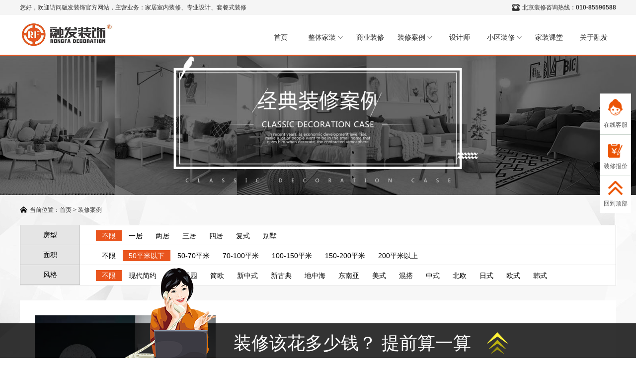

--- FILE ---
content_type: text/html; charset=utf-8
request_url: http://www.rfzs.cc/index.php?m=content&c=index&a=lists&catid=7&f_designer=&f_fengge=&f_huxing=&f_mianji=1&page=1
body_size: 7871
content:
<!DOCTYPE html PUBLIC "-//W3C//DTD XHTML 1.0 Transitional//EN" "http://www.w3.org/TR/xhtml1/DTD/xhtml1-transitional.dtd">
<html xmlns="http://www.w3.org/1999/xhtml">
<head>
<meta http-equiv="Content-Type" content="text/html; charset=utf-8" />
<meta http-equiv="X-UA-Compatible" content="IE=7" />
<title>装修案例-北京融发装饰</title>
<meta name="keywords" content="装修案例">
<meta name="description" content="融发装饰装修案例栏目介绍了部分客户的装修效果案例，以供大家查看，如有装修方面的需要欢迎来电咨询：4008829869">
<link rel="stylesheet" href="/css/common.css" />
<link rel="stylesheet" href="/css/index.css" />
<script src="/js/jquery.min.js"></script> 	
<!--百度商桥-->
<script>
var _hmt = _hmt || [];
(function() {
  var hm = document.createElement("script");
  hm.src = "https://hm.baidu.com/hm.js?8d34abf553ced08ba06cdf761a800b25";
  var s = document.getElementsByTagName("script")[0]; 
  s.parentNode.insertBefore(hm, s);
})();

/*
*
* 判断PC端与WAP端
*/
var mobile_bs = {
	versions: function() {
		var u = navigator.userAgent;
		return {
			trident: u.indexOf('Trident') > -1, //IE内核
			presto: u.indexOf('Presto') > -1, //opera内核
			webKit: u.indexOf('AppleWebKit') > -1, //苹果、谷歌内核
			gecko: u.indexOf('Gecko') > -1 && u.indexOf('KHTML') == -1, //火狐内核
			mobile: !! u.match(/AppleWebKit.*Mobile.*/) || !! u.match(/AppleWebKit/) && u.indexOf('QIHU') && u.indexOf('QIHU') > -1 && u.indexOf('Chrome') < 0, //是否为移动终端
			ios: !!u.match(/\(i[^;]+;( U;)? CPU.+Mac OS X/), //ios终端
			android: u.indexOf('Android') > -1 || u.indexOf('Linux') > -1, //android终端或者uc浏览器
			iPhone: u.indexOf('iPhone') > -1 || u.indexOf('Mac') > -1, //是否为iPhone或者QQHD浏览器
			iPad: u.indexOf('iPad') > -1,  //是否iPad
			webApp: u.indexOf('Safari') == -1 //是否web应该程序，没有头部与底部
		}
	} ()
};
if (mobile_bs.versions.mobile) {
	if (mobile_bs.versions.android || mobile_bs.versions.iPhone || mobile_bs.versions.iPad || mobile_bs.versions.ios) {
		window.location.href = "http://m.rfzs.cc";
	}
};

</script>


</head>
<body>
<!--top start-->
<div class="top">
	<div class="content">
		<p class="welcome">您好，欢迎访问融发装饰官方网站，主营业务：家居室内装修、专业设计、套餐式装修</p>
		<div class="tel">
			<img src="images/icon_tel.png">
			<p>北京装修咨询热线：<b>010-85596588</b></p>
		</div>
	</div>
</div>
<!--top end-->

<!--nav start-->							
<div class="menu_container">
	<a href="javascript:;" class="logo"><img src="images/logo.jpg"  alt="北京融发装饰"></a>	
	<div id="nav-menu">
		<ul class="menu">
			<li class="stmenu"><a href="/" class="nav_bg">首页</a></li>
			<li class="stmenu">
				<a href="javascript:;" class="nav_bg">整体家装<span class="arr_nav"></span></a> 
				<ul class="nav_sub">    
					<li><a href="http://www.rfzs.cc/index.php?m=content&c=index&a=lists&catid=16">新房装修</a></li>
					<li><a href="http://www.rfzs.cc/index.php?m=content&c=index&a=lists&catid=17">老房装修</a></li>
					<li><a href="http://www.rfzs.cc/index.php?m=content&c=index&a=lists&catid=18">688整装</a></li>
				</ul>						
			</li>					
			<li class="stmenu"><a href="http://www.rfzs.cc/index.php?m=content&c=index&a=lists&catid=25" class="nav_bg">商业装修</a></li>
			<li class="stmenu">
					<a href="javascript:;" class="nav_bg">装修案例<span class="arr_nav"></span></a>
					<ul class="nav_sub">    
						<li><a href="http://www.rfzs.cc/index.php?m=content&c=index&a=lists&catid=14">VR实景体验</a></li>
						<li><a href="http://www.rfzs.cc/index.php?m=content&c=index&a=lists&catid=7">装修案例</a></li>
					</ul>	
			
			</li>
			<li class="stmenu"><a href="http://www.rfzs.cc/index.php?m=content&c=index&a=lists&catid=6" class="nav_bg" rel="nofollow">设计师</a></li>
			<li class="stmenu">
				<a href="javascript:;" class="nav_bg">小区装修<span class="arr_nav"></span></a>
				<ul class="nav_sub">    
					<li><a href="http://www.rfzs.cc/index.php?m=content&c=index&a=lists&catid=8">团装小区</a></li>
					<li><a href="http://www.rfzs.cc/index.php?m=content&c=index&a=lists&catid=9" rel="nofollow">在建工地</a></li>
					<li><a href="http://www.rfzs.cc/index.php?m=content&c=index&a=lists&catid=41" rel="nofollow">样板间征集</a></li>
				</ul>	
			</li>
			<li class="stmenu"><a href="http://www.rfzs.cc/html/knowledge/" class="nav_bg">家装课堂</a></li>
			<li class="stmenu"><a href="http://www.rfzs.cc/index.php?m=content&c=index&a=lists&catid=10" class="nav_bg" rel="nofollow">关于融发</a></li>
		</ul>
	</div>

</div>
<script type="text/javascript">
$('#nav-menu .menu > li').hover(function(){
	$(this).find('.nav_sub').animate({ opacity:'show', height:'show' },200);
	$(this).find('.nav_bg').addClass('navhover');
}, function() {
	$('.nav_sub').stop(true,true).hide();
	$('.nav_bg').removeClass('navhover');
});
</script>
<!--nav end--><!--main-->
<link rel="stylesheet" href="/css/projectCase.css" />
<!--main-->
<!--banner start-->
<div class="banner_nind">
	<img src="/images/banner_zxc.jpg">
</div>
<!--banner end--> 

<!--container start-->
<div class="container_con">
	<div class="content">
		<!--当前位置-->
		<div class="local">
			<p>当前位置：<a href="index.html">首页</a>&nbsp;&gt;&nbsp;装修案例</p>
		</div>
		<!--筛选 start-->				
		<div class="select_cs">
			<ul>
				<li>
					<h3>房型</h3>
					<p>
						  
								<em>不限</em>  
						  
								<a href=http://www.rfzs.cc/index.php?m=content&c=index&a=lists&catid=7&f_designer=&f_fengge=&f_huxing=1&f_mianji=1&page=1>一居</a>  
						  
								<a href=http://www.rfzs.cc/index.php?m=content&c=index&a=lists&catid=7&f_designer=&f_fengge=&f_huxing=2&f_mianji=1&page=1>两居</a>  
						  
								<a href=http://www.rfzs.cc/index.php?m=content&c=index&a=lists&catid=7&f_designer=&f_fengge=&f_huxing=3&f_mianji=1&page=1>三居</a>  
						  
								<a href=http://www.rfzs.cc/index.php?m=content&c=index&a=lists&catid=7&f_designer=&f_fengge=&f_huxing=4&f_mianji=1&page=1>四居</a>  
						  
								<a href=http://www.rfzs.cc/index.php?m=content&c=index&a=lists&catid=7&f_designer=&f_fengge=&f_huxing=22&f_mianji=1&page=1>复式</a>  
						  
								<a href=http://www.rfzs.cc/index.php?m=content&c=index&a=lists&catid=7&f_designer=&f_fengge=&f_huxing=99&f_mianji=1&page=1>别墅</a>  
						       								
					</p>
				</li>
				<li>
					<h3>面积</h3>
					<p>
						  
								<a href=http://www.rfzs.cc/index.php?m=content&c=index&a=lists&catid=7&f_designer=&f_fengge=&f_huxing=&f_mianji=&page=1>不限</a>  
						  
								<em>50平米以下</em>  
						  
								<a href=http://www.rfzs.cc/index.php?m=content&c=index&a=lists&catid=7&f_designer=&f_fengge=&f_huxing=&f_mianji=2&page=1>50-70平米</a>  
						  
								<a href=http://www.rfzs.cc/index.php?m=content&c=index&a=lists&catid=7&f_designer=&f_fengge=&f_huxing=&f_mianji=3&page=1>70-100平米</a>  
						  
								<a href=http://www.rfzs.cc/index.php?m=content&c=index&a=lists&catid=7&f_designer=&f_fengge=&f_huxing=&f_mianji=4&page=1>100-150平米</a>  
						  
								<a href=http://www.rfzs.cc/index.php?m=content&c=index&a=lists&catid=7&f_designer=&f_fengge=&f_huxing=&f_mianji=5&page=1>150-200平米</a>  
						  
								<a href=http://www.rfzs.cc/index.php?m=content&c=index&a=lists&catid=7&f_designer=&f_fengge=&f_huxing=&f_mianji=6&page=1>200平米以上</a>  
						      								
					</p>
				</li>
				<li>
					<h3>风格</h3>
					<p>
						  
								<em>不限</em>  
						  
								<a href=http://www.rfzs.cc/index.php?m=content&c=index&a=lists&catid=7&f_designer=&f_fengge=1&f_huxing=&f_mianji=1&page=1>现代简约</a>  
						  
								<a href=http://www.rfzs.cc/index.php?m=content&c=index&a=lists&catid=7&f_designer=&f_fengge=2&f_huxing=&f_mianji=1&page=1>乡村田园</a>  
						  
								<a href=http://www.rfzs.cc/index.php?m=content&c=index&a=lists&catid=7&f_designer=&f_fengge=3&f_huxing=&f_mianji=1&page=1>简欧</a>  
						  
								<a href=http://www.rfzs.cc/index.php?m=content&c=index&a=lists&catid=7&f_designer=&f_fengge=4&f_huxing=&f_mianji=1&page=1>新中式</a>  
						  
								<a href=http://www.rfzs.cc/index.php?m=content&c=index&a=lists&catid=7&f_designer=&f_fengge=5&f_huxing=&f_mianji=1&page=1>新古典</a>  
						  
								<a href=http://www.rfzs.cc/index.php?m=content&c=index&a=lists&catid=7&f_designer=&f_fengge=6&f_huxing=&f_mianji=1&page=1>地中海</a>  
						  
								<a href=http://www.rfzs.cc/index.php?m=content&c=index&a=lists&catid=7&f_designer=&f_fengge=7&f_huxing=&f_mianji=1&page=1>东南亚</a>  
						  
								<a href=http://www.rfzs.cc/index.php?m=content&c=index&a=lists&catid=7&f_designer=&f_fengge=8&f_huxing=&f_mianji=1&page=1>美式</a>  
						  
								<a href=http://www.rfzs.cc/index.php?m=content&c=index&a=lists&catid=7&f_designer=&f_fengge=9&f_huxing=&f_mianji=1&page=1>混搭</a>  
						  
								<a href=http://www.rfzs.cc/index.php?m=content&c=index&a=lists&catid=7&f_designer=&f_fengge=10&f_huxing=&f_mianji=1&page=1>中式</a>  
						  
								<a href=http://www.rfzs.cc/index.php?m=content&c=index&a=lists&catid=7&f_designer=&f_fengge=11&f_huxing=&f_mianji=1&page=1>北欧</a>  
						  
								<a href=http://www.rfzs.cc/index.php?m=content&c=index&a=lists&catid=7&f_designer=&f_fengge=12&f_huxing=&f_mianji=1&page=1>日式</a>  
						  
								<a href=http://www.rfzs.cc/index.php?m=content&c=index&a=lists&catid=7&f_designer=&f_fengge=13&f_huxing=&f_mianji=1&page=1>欧式</a>  
						  
								<a href=http://www.rfzs.cc/index.php?m=content&c=index&a=lists&catid=7&f_designer=&f_fengge=14&f_huxing=&f_mianji=1&page=1>韩式</a>  
						 
					</p>
				</li>
			</ul>
		</div>
		<!--筛选 end-->	
		  
		  
			 			
		<div class="projectCase_list">
			<ul class="pC_list">
               
             	               	 									<li>
					<a href="http://www.rfzs.cc/index.php?m=content&c=index&a=show&catid=7&id=100" class="img_pCLi" target="_blank"><img src="http://www.rfzs.cc/uploadfile/2021/1031/thumb_364_228_20211031035859678.jpg"></a>
					<div class="des_pCLi">
						<div class="txt_bot_pCLi">
							<h3>24平老破小，变身超人气单身公寓</h3>
							<p> |  | 24平米</p>
						</div>
						
							<a href="/index.php?m=content&c=index&a=show&catid=6&id=24" class="img_bot_pCLi">
								<img src="http://www.rfzs.cc/uploadfile/2026/0116/20260116023021157.jpg">
							</a>
					</div>
					<div class="hide_pCli">
						<h3 class="name_des">赵丽丽<span>（公寓派设计师）</span></h3>
						<ul class="about_des">
							<li>
								<span class="icon_ades icon_ades1"></span>
								<p>从业时间：13年</p>
							</li>
							<li>
								<span class="icon_ades icon_ades2"></span>
								<p>设计作品：0件</p>
							</li>
							<li>
								<span class="icon_ades icon_ades3"></span>
								<p>毕业院校：湖北工业大学</p>
							</li>
							<li>
								<span class="icon_ades icon_ades4"></span>
								<p>擅长风格：现代简约,新中式,欧式,,</p>
							</li>
						</ul>
						<div class="det_res">
							<a href="http://www.rfzs.cc/index.php?m=content&c=index&a=show&catid=7&id=100" class="btn_det" target="_blank">查看详情</a>
							<a href="http://cn.mikecrm.com/5EiO2gt" class="btn_res" target="_blank">预约TA</a>
						</div>
					</div>
				</li>
				  							   
             	               	 												   
             	               	 												   
             	               	 												   
			</ul>
			<script type="text/javascript">
				$(function(){								
					var imgH=$('.img_pCLi').height();								
					//$('.hide_pCli').css('height',imgH);	
					
					$('.hide_pCli').css('height',228);
					$('.hide_pCli').css('display','none');

					$('.img_bot_pCLi').mouseover(function(){
						$(this).parents().siblings('.hide_pCli').css('display','block');	
					});

					$('.hide_pCli').parents('li').mouseleave(function(){
						$('.hide_pCli').css('display','none')
					})
					});
			</script>
		</div>
		<!--pages start-->
		<div class="pages">
			1		</div>
		<!--pages end-->
         
	</div>
</div>
<!--container end-->

		<!--关注 start-->
		<div class="wrap_ww">
			<div class="content">
				<div class="left_ww blo_ww">
					<h2 class="tit_ww">装修攻略</h2>
					<script language="javascript" src="http://www.rfzs.cc/index.php?m=poster&c=index&a=show_poster&id=27"></script>
					<dl>
																		<dd>
								<a href="http://www.rfzs.cc/html/knowledge/xinwen/184.html" title="融发装饰百户开工来袭，科华新城百户业主开工大吉！">&gt;&gt;&nbsp;融发装饰百户开工来袭，科华新城百户业主开工大吉！</a>
							</dd>
					    							<dd>
								<a href="http://www.rfzs.cc/html/knowledge/xinwen/110.html" title="北京家装公司做装修的流程是怎样的">&gt;&gt;&nbsp;北京家装公司做装修的流程是怎样的</a>
							</dd>
					    							<dd>
								<a href="http://www.rfzs.cc/html/knowledge/xinwen/108.html" title="老房装修怎样改造门窗">&gt;&gt;&nbsp;老房装修怎样改造门窗</a>
							</dd>
					    							<dd>
								<a href="http://www.rfzs.cc/html/knowledge/shixiang/18.html" title="新房装修常见的4个原则和3个误区">&gt;&gt;&nbsp;新房装修常见的4个原则和3个误区</a>
							</dd>
					    						
					</dl>
				</div>
				<div class="mid_ww blo_ww">
					<h2 class="tit_ww">企业动态</h2>
					<img src="images/rflogo.jpg">
					<a href="/index.php?m=formguide&c=index&a=show&formid=16&siteid=1&pc_hash=t8TGAm" class="btn_book" rel="nofollow">立即预约</a>
					<ul class="links_ww">
						<li><a href="http://www.rfzs.cc/html/knowledge/" rel="nofollow">家装课堂</a></li>
						<li><a href="http://www.rfzs.cc/index.php?m=content&c=index&a=lists&catid=6" rel="nofollow">设计师团队</a></li>
						<li><a href="http://www.rfzs.cc/index.php?m=content&c=index&a=lists&catid=18" rel="nofollow">整装套餐</a></li>
						<li><a href="http://www.rfzs.cc/index.php?m=content&c=index&a=lists&catid=10" rel="nofollow">联系我们</a></li>
					</ul>
				</div>
				<div class="right_ww blo_ww">
					<h2 class="tit_ww">关注我们</h2>
					<div class="ewm_ww">
						<div class="rw_wx">
							<img src="images/pic_wx.jpg">
							<p>官方微信</p>
						</div>
						<div class="rw_wb">
							<img src="images/pic_wb.jpg">
							<p>官方微站</p>
						</div>
					</div>
					<img class="pic_tel" src="images/pic_tel.jpg">
					<p class="txt_tel">北京装修免费咨询热线</p>
				</div>
			</div>
		</div>

		<div class="footer_box w1201">
        <p class="copyright">融发家装饰工程管理（北京）有限公司版权所有 <br> <a href="http://www.beian.miit.gov.cn/" >京ICP备13007003号-2</a></p>
    </div>



		<!--关注 end-->

		<!--左侧栏 start-->
		<div class="sideBar">			
			<a href="javascript:;" class="btn_freeDes" id="btn_side_L"></a>				
		</div>
		<!--左侧栏 end-->
		
		<!--底部跟屏-->
		<!--<div class="bottom_follow_layer">
		    <div class="w1200 clearfix follow_cont">
		        <div class="cont_title"></div>
		        <div class="hand"></div>
		        <form method="post" action="?m=formguide&c=index&a=show&formid=16&siteid=1" name="myform" id="myform">
					<div class="apply_box">
						<input type="hidden" name="issue" class="issue" value="底部跟屏报名">
						<input type="text"  class="user" placeholder="您的姓名"  name="info[ff_name]" id="ff_name" >
						<input type="text"  class="tel" placeholder="您的电话" name="info[ff_tel]" id="ff_tel">
						<input type="text"  class="area" placeholder="建筑面积" name="info[ff_mianji]" id="ff_mianji" >
						<input type="submit" value="立即报价" class="btn" name="dosubmit" id="dosubmit">
					</div>
	            </form>
		        <div class="cont_right"></div>
		        <div class="cont_close"></div>
		
		    </div>
		    <div class="cont_show"></div>
		</div>
		
		<script>
	    (function () {
	        $.event.add(window, "scroll", function() {
	
	            var p = $(window).scrollTop();
	
	            if(p>600){
	                $(".bottom_follow_layer").fadeIn(800)
	            }
	            if(p<600){
	                $(".bottom_follow_layer").fadeOut(800)
	            }
	        });
	
	        $(".bottom_follow_layer .cont_close").click(function(){
	            $(".bottom_follow_layer .follow_cont").fadeOut(500);
	            $(".bottom_follow_layer").animate(
	                {width:0},
	                1000,
	                function(){
	                    $(".cont_show").show();
	                    $(".cont_show").animate(
	                        {right:-294},
	                        500
	                    )
	                }
	            );
	        });
	
	        $(".bottom_follow_layer .cont_show").click(function(){
	            $(this).animate(
	                {right:0},
	                300,
	                function(){
	                    $(".cont_show").hide();
	                    $(".bottom_follow_layer").animate(
	                        {width:'100%'},
	                        1000
	                    );
	                    setTimeout(function(){$(".bottom_follow_layer .follow_cont").fadeIn(500);},500);
	                }
	            );
	        });
	
//	        $('.bottom_follow_layer .apply_box .btn').click(function () {
//	            var oForm = $('.bottom_follow_layer .apply_box');
//	            var oData = mergeData([getUserinfo(oForm),getConfigData(),getURL()]);
//	            function success() {
//	                var msg = '获取报价成功，报价信息随后将发送至您的号码，';
//	                hintShow(msg);
//	                oForm.find('user').val('');
//	                oForm.find('tel').val('');
//	                oForm.find('area').val('');
//	            }
//	            apply(oData,success);
//	
//	        });
	    })();	    
		</script>-->
		
		<!--底部跟屏 end-->

		<!--友情链接 end-->

		<!--右侧悬浮栏  start-->
		<div class="sideR_wrap">
			<div class="side_right">
				<dl>
					<dt class="ddtt">
						<a href="http://p.qiao.baidu.com/cps/chatIndex?reqParam=%7B%22from%22%3A1%2C%22sessionid%22%3A%22-100%22%2C%22siteId%22%3A%2210882277%22%2C%22tid%22%3A%22-1%22%2C%22userId%22%3A%225069630%22%2C%22ttype%22%3A1%2C%22pageId%22%3A0%7D" id="ClickMe" rel="nofollow">
							<span class="icon_sidebar icsb_01"></span>
							<p>在线客服</p>
						</a>
					</dt>
					<dd>
						<a href="javascript:tanchu();" rel="nofollow">
							<span class="icon_sidebar icsb_02"></span>
							<p>装修报价</p>
						</a>
					</dd>
					<dt class="ddtt2">
						<a href="javascript:;" id="to_top" rel="nofollow">
							<span class="icon_sidebar icsb_05"></span>
							<p>回到顶部</p>						
						</a>
					</dt>
				</dl>
			</div>
		</div>	
		<script type="text/javascript">
			$(document).ready(function() {
				$("#sidebtn_tel").mouseenter(function(){
					$(this).parents(".sideR_wrap").find('.side_tel').animate({marginLeft: "0"}, 200)
				});
				$("#sidebtn_tel").mouseleave(function(){
					$(this).parents(".sideR_wrap").find('.side_tel').animate({marginLeft: "137"}, 200)
				})
			});
		</script>
		<div id="goodcover"></div>	
		<div id="code">					
					<div class="close1">
						<a href="javascript:;" id="closebt" rel="nofollow">
							<img src="images/btn_close2.png">
						</a>
					</div>
					<div class="con_sidebar">
					    <form method="post" action="index.php?m=formguide&c=index&a=show&formid=16&siteid=1" name="myform_float" id="myform_float">
							<div class="con_sb_lt">
								<h1 class="icon_cal">装修计算器</h1>
								<p class="num_bj">已有<span>5452</span>位业主获得报价</p>
									<p class="input_area">
										<input type="text" placeholder="请输入建筑面积" name="info[ff_mianji]" id="ff_mianji"/>
										<span>㎡</span>
									</p>
									<div class="select_nh">
										<select name="info[ff_huxing_shi]" id="ff_huxing_shi" class="sel_nh_01">
											<option value="1" >1室</option>
											<option value="2" selected>2室</option>
											<option value="3" >3室</option>
											<option value="4" >4室</option>
											<option value="22" >复式</option>
											<option value="99" >别墅</option>
										</select>
										<select name='info[ff_huxing_ting]' id='ff_huxing_ting'  class="sel_nh_02">
											<option value="1" >1厅</option>
											<option value="2" selected>2厅</option>
											<option value="3" >3厅</option>
										</select>
									</div>
									<div class="select_nh">
										<select  name='info[ff_huxing_chu]' id='ff_huxing_chu'  class="sel_nh_03">
											<option value="1" selected>1厨房</option>
											<option value="2" >2厨房</option>		    					
										</select>
										<select name='info[ff_huxing_wei]' id='ff_huxing_wei'  class="sel_nh_04">
											<option value="1" selected>1卫</option>
											<option value="2" >2卫</option>
										</select>
										<select  name='info[ff_huxing_yt]' id='ff_huxing_yt'  class="sel_nh_05">
											<option value="1" selected>1阳台</option>
											<option value="2" >2阳台</option>
											<option value="3" >3阳台</option>
										</select>
									</div>
									<input type="text" placeholder="请输入您的电话" class="input_tel"  name="info[ff_tel]" id="ff_tel"/>

							</div>
							<div class="con_sb_mid">
								<input type="submit" value="" class="float_btn"  name="dosubmit" id="dosubmit" >
								<!--<a href="javascript:;" onclick="$('.myform_float').submit()" class="float_btn"></a>-->
							</div>
						</form>
						<div class="con_sb_rt">
							<div class="money">
								<p>我家的装修预算为</p>
								<h3>
								   <div class="num_box clearFix">
									<span class="fl" style="background-image: url(&quot;/images/num/1.png&quot;);"></span>
									<span class="fl" style="background-image: url(&quot;/images/num/7.png&quot;);"></span>
									<span class="fl" style="background-image: url(&quot;/images/num/4.png&quot;);"></span>
									<span class="fl" style="background-image: url(&quot;/images/num/8.png&quot;);"></span>
									<span class="fl" style="background-image: url(&quot;/images/num/3.png&quot;);"></span>
									<span class="fl" style="background-image: url(&quot;/images/num/8.png&quot;);"></span>
								</div>
								</h3>
							</div>
							<h4 class="calculator_peo">装修人工费：<span>54562</span>元</h4>
							<h4 class="calculator_mat">装修材料费：<span>26534</span>元</h4>
							<a href="javascript:;">
								<img src="images/online_ask.png">
							</a>
							   <script type="text/javascript">
									var randInterval = 0;
									var continueT = 0;    
										/*获取随机数*/
										function rand(m,n){
											return Math.round(Math.random()*(m-n)+n);
										}
										//首次弹出
										setTimeout(function(){
											startShow();//开启数字随机展示
											$('.calculator_a').click(function(){
												$('.calculator_per').hide();
												continueShow();//开启定时器
											});
										});
										//关闭首次弹出后开启弹出框1次
										function continueShow(){
											if(continueT>=1){
												return false;
											}
											clearInterval(randInterval);//先清除在开启
											randInterval = setTimeout(function(){
												startShow();//打开后展示数字
											},30000);
											continueT++;
										};
										 //随机展示数字/分期价格
										function startShow(){
											clearInterval(randInterval);//先清除在开启
											randInterval = setInterval(function(){
												$(".num_box span").eq(0).css("backgroundImage","url(/images/num/"+rand(2,1)+".png)");
												$(".num_box span").eq(1).css("backgroundImage","url(/images/num/"+rand(9,1)+".png)");
												$(".num_box span").eq(2).css("backgroundImage","url(/images/num/"+rand(9,1)+".png)");
												$(".num_box span").eq(3).css("backgroundImage","url(/images/num/"+rand(9,1)+".png)");
												$(".num_box span").eq(4).css("backgroundImage","url(/images/num/"+rand(9,1)+".png)");
												$(".num_box span").eq(5).css("backgroundImage","url(/images/num/"+rand(9,1)+".png)");
												$(".calculator_peo span").html(rand(99999,10000));
												$(".calculator_mat span").html(rand(99999,10000));
											},100);
										}
								  </script>
						</div>
					</div>
				</div>
		<script  type="text/javascript">
					$(function() {
						//alert($(window).height());
						//$('#ClickMe').click(function() {
						$(document).ready(function() {
							//$('#code').center();
							//$('#goodcover').show();
							//$('#code').fadeIn();
						});
						
						$('#closebt').click(function() {
							$('#code').hide();
							$('#goodcover').hide();
						});
						$('#goodcover').click(function() {
							$('#code').hide();
							$('#goodcover').hide();
						});

						jQuery.fn.center = function(loaded) {
							var obj = this;
							body_width = parseInt($(window).width());
							body_height = parseInt($(window).height());
							block_width = parseInt(obj.width());
							block_height = parseInt(obj.height());

							left_position = parseInt((body_width / 2) - (block_width / 2) + $(window).scrollLeft());
							if (body_width < block_width) {
								left_position = 0 + $(window).scrollLeft();
							};

							top_position = parseInt((body_height / 2) - (block_height / 2) + $(window).scrollTop());

							//if (body_height > block_height) {
					//            top_position = 0+(block_height / 2);
					//        };

							if (body_height < block_height) {
								top_position = 0 + $(window).scrollTop();
							};

							if (!loaded) {

								obj.css({
									'position': 'absolute'
								});
								obj.css({
									'top': ($(window).height() - $('#code').height()) * 0.5+ $(window).scrollTop(),
									'left': left_position
								});
								$(window).bind('resize', function() {
									obj.center(!loaded);
								});
								$(window).bind('scroll', function() {
									obj.center(!loaded);
								});

							} else {
								obj.stop();
								obj.css({
									'position': 'absolute'
								});
								obj.animate({
									'top': top_position
								}, 200, 'linear');
							}
						}

					})
					function tanchu() {
						$('#code').center();
						$('#goodcover').show();
						$('#code').fadeIn();
					};
					</script>


		<script type="text/javascript">
			$(function(){
			  $("#to_top").click(function() {
				  $("html,body").animate({scrollTop:0}, 500);
			  }); 
			})
		</script>
		<!--右侧悬浮栏  end-->
		
		
		<!--底部浮动-->
		 <div class="dropdown_box" style="bottom: -310px;"> 
		   <div class="dropdown" style="display: none;"></div> 
		   <div class="dropdown_click"> 
			<div class="dropdown_click_text"> 
			 <dt>
			  <img src="/images/index_katong_gongren.png" />
			 </dt> 
			 <a>装修该花多少钱？ 提前算一算</a> 
			 <dd> 
			  <img class="ud_01" src="/images/bottom_slide_ud_01.png" style="display: block;" /> 
			  <img class="ud_02" src="/images/bottom_slide_ud_02.png" style="display: none;" /> 
			 </dd> 
			</div> 
			<div class="clear"></div> 
		   </div> 
		   <div class="dropdown_show"> 
			<div class="jisuan_box"> 
			 <form method="post" name="seallpop-form" id="seallpop-form" action="index.php?m=formguide&c=index&a=show&formid=16&siteid=1"> 
			  <ul> 
			   <h7>
				装修计算器 
			   </h7> 
			   <li class="mianji"> <span>房屋面积：</span> <input type="text" name="info[ff_mianji]" id="idspace" placeholder="请输入您的房屋面积" onkeyup="(this.v=function(){this.value=this.value.replace(/[^0-9-]+/,'');}).call(this)" onblur="this.v();" /> 
				<div class="clear"></div> </li> 
			   <li class="huxing"> <span>房屋户型：</span> <p> <select name="info[ff_huxing_shi]"> <option value="1">1室</option> <option value="2">2室</option> <option value="3">3室</option> <option value="4">4室</option> <option value="5">5室</option> </select> <select class="ting" name='info[ff_huxing_ting]'> <option value="1">1厅</option> <option value="2">2厅</option> <option value="3">3厅</option> <option value="4">4厅</option> <option value="5">5厅</option> </select> <select name='info[ff_huxing_chu]'> <option value="1">1厨</option> <option value="2">2厨</option> <option value="3">3厨</option> <option value="4">4厨</option> <option value="5">5厨</option> </select> </p> 
				<div class="clear"></div> </li> 
			   <li class="huxing_02"> <p> <select name="info[ff_huxing_wei]"> <option value="1">1卫生间</option> <option value="2">2卫生间</option> <option value="3">3卫生间</option> <option value="4">4卫生间</option> <option value="5">5卫生间</option> </select> <select name="info[ff_huxing_yt]"> <option value="1">1阳台</option> <option value="2">2阳台</option> <option value="3">3阳台</option> <option value="4">4阳台</option> <option value="5">5阳台</option> </select> </p> 
				<div class="clear"></div> </li> 
			   <li class="haoma"> <span>手机号码:</span> <input type="text" name="info[ff_tel]" id="mobile" placeholder="报价结果将发送到您的手机上" maxlength="11" onkeyup="(this.v=function(){this.value=this.value.replace(/[^0-9-]+/,'');}).call(this)" onblur="this.v();" /> 
				<div class="clear"></div> </li> 
			  </ul> 
			  
			   <input type="submit" value="立即报价" name="dosubmit" id="dosubmit" class="jisuan_but signups"> 
			 </form> 
			 <dl> 
			  <dt>
			   您的装修预算 
			   <font class="counts"> ? </font> 元
			  </dt> 
			  <dd> 
			   <span>材料费：<font class="cais"> ？ </font> 元</span> 
			   <span>人工费：<font class="works"> ？ </font> 元</span> 
			   <span>设计费：<font class="casespay"> ？ </font> 元</span> 
			   <!--<span>质检费：<font class="Quality"> ？ </font> 元</span>--> 
			  </dd> 
			  <br /> 
			  <span>装修咨询：010-85596588</span> 
			 </dl> 
			 <div class="clear"></div> 
			</div> 
		   </div> 
		</div> 
		<script type="text/javascript">
			 $(".ud_02").hide()
			$(".dropdown").hide()
			$(".dropdown_click").click(
					function(){ 
					$(".dropdown_box").animate({bottom:0})
					$(".dropdown").show()
					$(".ud_01").hide()
					$(".ud_02").show()
					}
				)
			$(".dropdown").click(
					function(){
					$(".dropdown_box").animate({bottom:-300})
					$(".dropdown").hide()
					$(".ud_02").hide()
					$(".ud_01").show()
					}
				)
		</script>
		<!--底部浮动-->
	</body>	
</html>

--- FILE ---
content_type: text/css
request_url: http://www.rfzs.cc/css/common.css
body_size: 3692
content:
/*css reset*/
body, ol, ul, h1, h2, h3, h4, h5, h6, p, th, td, dl, dd, form, input, textarea, select {
	margin: 0;
	padding: 0;
}
body {
	font: 12px "微软雅黑", "Microsoft YaHei", HELVETICA;
	background: #fff;
	-webkit-text-size-adjust: 100%;
}
a {
	text-decoration: none;
	outline: none;
blr:expression(this.onFocus=this.blur());
}
li {
	list-style: none;
}
img {
	border: none 0;
}
h1, h2, h3, h4, h5, h6 {
	font-weight: normal;
}
table {
	border-collapse: collapse;
	border-spacing: 0;
}
p {
	word-wrap: break-word;
}
.clear {
	clear: both;
}
.fl {
	float: left;
}
.fr {
	float: right;
}
.clearfix:before, .clearfix:after {
	content: "";
	display: table;
}
.clearfix:after {
	clear: both;
	overflow: hidden;
}
.clearfix {
*zoom:1;
}
.hide {
	display: none;
}
.cfff {
	color: #fff;
}
.content {
	width: 1200px;
	margin: 0 auto;
	overflow: hidden;
}
/*top*/
.top {
	width: 100%;
	height: 30px;
	line-height: 30px;
	background: #f5f5f5;
	color: #303030;
}
.welcome {
	float: left;
}
.tel {
	float: right;
}
.tel img {
	display: inline-block;
	float: left;
	padding-right: 5px;
	margin-top: 8px;
}
.tel p {
	float: left;
}
/*nav*/
.menu_container {
	width: 1200px;
	height: 80px;
	margin: 0 auto;
	position: relative;
	z-index: 999;
}
.menu_container .logo {
	display: block;
	float: left;
	width: 132px;
	height: 35px;
	padding-top: 10px;
}
.menu_container .logo img{
	width: auto;
	height: 60px;

}
#nav-menu {
	width: 720px;
	height: 80px;
	float: right;
}
#nav-menu .menu li {
	width: 90px;
	float: left;
	display: inline;
	position: relative;
}
#nav-menu .menu li a {
	display: block;
	height: 80px;
	width: 90px;
	line-height: 90px;
	color: #303030;
	text-align: center;
	font-size: 14px;
}
#nav-menu .menu li a .arr_nav {
	display: inline-block;
	width: 10px;
	height: 8px;
	background: url(../images/arr_nav.png) no-repeat;
	margin-left: 4px;
}
#nav-menu .menu li a.selected, #nav-menu .menu li a.navhover, #nav-menu .menu li a.nav_bg:hover {
	color: #fff;
}
#nav-menu .menu li a.navhover, #nav-menu .menu li a.nav_bg:hover {
	background: #e9551e;
}
#nav-menu .menu ul.nav_sub {
	display: none;
	position: absolute;
	top: 80px;
	left: 0px;
	width: 90px;
	background: #e9551e;
	border-top: solid 1px #fff;
}
#nav-menu .menu ul.nav_sub li {
	width: 90px;
	border-bottom: solid 1px #fff;
}
#nav-menu .menu ul.nav_sub li:last-child {
	border-bottom: none;
}
#nav-menu .menu ul.nav_sub li a {
	display: block;
	width: 100%;
	height: 40px;
	line-height: 40px;
	overflow: hidden;
	text-align: center;
	color: #fff;
}
#nav-menu .menu ul.nav_sub li a:hover {
	color: #333;
}
/*左侧栏*/
.btn_freeDes {
	display: inline-block;
	background: url(../images/btn_side.png) no-repeat;
	width: 185px;
	height: 105px;
	position: fixed;
	left: -185px;
	bottom: 20px;
	z-index: 999999;
}
.links_flk {
	width: 100%;
	height: 40px;
	line-height: 40px;
	background: #f5f5f5;
	text-indent: 20px;
	margin: 15px 0 20px;
}
.flinks {
	margin-bottom: 20px;
}
.flinks a {
	color: #7b7b7b;
	margin-left: 20px;
}
/*右侧悬浮栏*/
.sideR_wrap {
	position: fixed;
	width: 200px;
	height: 350px;
	right: 10px;
	top: 50%;
	margin-top: -100px;
	z-index: 1000;
	overflow: hidden;
}
.side_right {
	width: 63px;
	height: 350px;
	float: right;
}
/*.side_right{ width: 63px; height: 350px; position: fixed; right: 10px; top: 50%; margin-top: -100px; z-index: 1000;}*/
.side_right {
	width: 63px;
	height: 235px;
	background-color: #ededed;
	position: fixed;
	right: 10px;
	top: 40%;
	margin-top: -100px;
	z-index: 1000;
}
.side_right dl p {
	width: 100%;
	text-align: center;
	color: #575757;
	margin-top: 5px;
}
.side_right .ddtt {
	background: #fff;
	    border-bottom: solid 1px #ccd6cf;
/*	border-top-left-radius: 20px;
	border-top-right-radius: 20px;*/
}
.side_right dd {
	background: #fff;
	border-bottom: solid 1px #ccd6cf;
}
.side_right dt a, .side_right dd a {
	display: block;
	padding: 10px 0;
}
.side_right .icon_sidebar {
	display: block;
	width: 29px;
	height: 40px;
	background: url(../images/icons_sidebar.png) no-repeat;
	margin: 0 auto;
}
.side_right .icsb_01 {
	background-position: 0 0;
}
.side_right .icsb_02 {
	background-position: 0 -43px;
}
.side_right .icsb_03 {
	background-position: 0 -74px;
}
.side_right .icsb_04 {
	background-position: 0 -112px;
}
.side_right .icsb_05 {
	background-position: 0 -98px;
	height: 32px;
}
.side_right .ddtt2 {
	background: #fff;
/*	border-bottom-left-radius: 20px;
	border-bottom-right-radius: 20px;*/
}
.side_tel {
	width: 137px;
	height: 72px;/*font-size: 18px; color: #fff; text-align: center; line-height: 72px; background: #e9551e;*/
	margin-top: 141px;
	margin-left: 137px;
	background: url(../images/side_tel.jpg) no-repeat;
	text-indent: -9999px;
}
/*弹框*/
#goodcover {
	display: none;
	position: fixed;
	top: 0%;
	left: 0%;
	width: 100%;
	height: 133%;
	background: #000;
	z-index: 1001;
	-moz-opacity: 0.6;
	opacity: 0.60;
	filter: alpha(opacity=60);
}
#code {
	width: 760px;
	height: 340px;
	background: #fafafa;
	position: absolute;
	display: none;
	left: 45%;
	z-index: 1002;
	border: solid 5px #303030;
	border-radius: 3px;
}
.close1 {
	width: 750px;
	height: 22px;
	padding: 4px 5px;
}
#closebt {
	float: right;
}
#closebt img {
	width: 22px;
}
.con_sidebar {
	width: 660px;
	float: left;
	margin-left: 30px;
}
.con_sb_lt {
	width: 285px;
	float: left;
}
.icon_cal {
	width: 160px;
	padding-left: 25px;
	background: url(../images/icon_cal.jpg) no-repeat;
	margin: 0 auto;
	font-size: 30px;
	height: 30px;
	line-height: 30px;
}
.num_bj {
	width: 100%;
	text-align: center;
	margin: 20px 0 40px;
}
.num_bj span {
	color: #e9551e;
	padding: 0 2px;
}
.input_area {
	width: 285px;
	height: 35px;
	margin-bottom: 10px;
	position: relative;
}
.input_area input {
	width: 260px;
	height: 33px;
	border: solid 1px #7b7b7b;
	text-indent: 5px;
	position: absolute;
	padding-right: 23px;
	background: #fff;
}
.input_area span {
	display: inline-block;
	width: 23px;
	float: right;
	text-align: left;
	position: absolute;
	right: 0px;
	top: 10px;
}
.select_nh {
	width: 285px;
	overflow: hidden;
	margin-bottom: 10px;
}
.select_nh select {
	height: 33px;
	border: solid 1px #7b7b7b;
	background: #fff;
	float: left;
	border-radius: 2px;
}
.select_nh .sel_nh_01 {
	width: 140px;
}
.select_nh .sel_nh_02 {
	width: 140px;
	margin-left: 5px;
}
.select_nh .sel_nh_03, .select_nh .sel_nh_04, .select_nh .sel_nh_05 {
	width: 90px;
}
.select_nh .sel_nh_04 {
	margin: 0 8px 0 7px;
}
.input_tel {
	width: 285px;
	height: 33px;
	border: solid 1px #7b7b7b;
	text-indent: 5px;
	background: #fff;
}
.con_sb_mid {
	width: 87px;
	float: left;
	margin-left: 35px;
}
.con_sb_mid .btn_caln {
	display: block;
	width: 87px;
	height: 87px;
	margin-top: 110px;
	background: url(../images/btn_cal.png) no-repeat;
	border: none;
}

.float_btn{
	display: block;
    width: 99px;
    height: 102px;
    background: url(../images/calculator_btn.png) no-repeat center center;
    background-size: 100% 100%;
    position: absolute;
    top: 116px;
	border: none;
	cursor: pointer;
    animation: calculator_scale 0.8s ease-out infinite;
    -webkit-animation: calculator_scale 0.8s ease-out infinite;
}

/*.btn_box {
    width: 82px;
    height: 82px;
    position: absolute;
    left: 50%;
    top: 156px;
    margin-left: -51px;
    border: 10px solid #fbab31;
    border-radius: 50%;
    cursor: pointer;
}

.btn_box .turn {
    width: 100%;
    height: 100%;
    position: absolute;
    left: -10px;
    top: -10px;
    border-radius: 50%;
    border: 10px solid rgba(0,0,0,0);
    border-top: 10px solid #ff660a;
    transform: rotateZ(45deg);
    animation: turn 2s ease-out infinite;
}

.btn_box .btn {
    width: 100%;
    height: 100%;
    text-align: center;
    line-height: 23px;
    color: #e85d00;
    font-size: 20px;
    font-weight: bold;
    letter-spacing: 3px;
    padding-top: 18px;
    box-sizing: border-box;
    border-radius: 50%;
    background: url(../images/btn_bg.png) no-repeat center;
}*/

@font-face {
	font-family: digifacewide;
	src: url('../font/digifacewide.ttf');
}
.con_sb_rt {
	float: right;
}
.money {
	margin: 20px 0 60px 0;
	overflow: hidden;
	margin-left: 20px;
}
.money p {
	font-size: 14px;
	float: left;
	line-height: 30px;
}
.money h3 {
	height: 30px;
	line-height: 30px;
	float: left;
	background: #e9eae5;
	border: solid 1px #888;
	margin-left: 10px;
	padding: 0 5px;
	color: #2c2c2c;
	font-size: 16px;
	font-weight: bold;
	font-family: "digifacewide";
	padding-top: 5px;
}
.money h3 span {
	color: #888;
	font-size: 12px;
		display: block;
	width: 14px;
	height: 24px;
	background-image:  url(../images/calculator/8.png);
	background-repeat: no-repeat;
	background-size: 100% 100%;
	margin-right: 3px;
}
.con_sb_rt h4 {
	font-size: 14px;
	margin-bottom: 30px;
	margin-left: 30px;
}
.con_sb_rt h4 span {
	color: #e9551e;
	padding: 0 5px;
}
/*底部跟屏样式 star*/
.bottom_follow_layer {
	display: none;
	width: 100%;
	height: 120px;
	background: rgba(0,0,0,.8);
	position: fixed;
	left: 0;
	bottom: 0;
	z-index: 1001;
}
.w1200 {
	width: 1200px;
	margin: 0 auto;
}

.w1201 {
	width: 1200px;
	margin-top: 10px;
	margin-bottom: 40px;
}
 .footer_box {
    padding: 10px 0 50px;
}
.footer_box .copyright, .footer .footer_box .ICP {

    font-size: 14px;
    color: 

    #535353;
    text-align: center;
    line-height: 20px;

}

.bottom_follow_layer .follow_cont {
	height: 100%;
	position: relative;
	overflow: visible;
}
.bottom_follow_layer .follow_cont .cont_title {
	width: 298px;
	height: 95px;
	position: absolute;
	top: 14px;
	left: 18px;
	background: url("../images/bottom_follow_1.png") no-repeat center;
}
.bottom_follow_layer .follow_cont .hand {
	width: 61px;
	height: 45px;
	position: absolute;
	top: 40px;
	left: 349px;
	background: url("../images/bottom_follow_2.png") no-repeat center;
	animation: hand 950ms linear infinite;
}
@keyframes hand {
 0% {
 left: 349px;
}
 50% {
 left: 385px;
}
 100% {
 left: 349px;
}
}
.bottom_follow_layer .follow_cont .apply_box {
	width: 458px;
	height: 95px;
	position: absolute;
	top: 12px;
	left: 470px;
}
.bottom_follow_layer .follow_cont .apply_box input {
	width: 223px;
	height: 42px;
	outline: none;
	box-sizing: border-box;
	padding-left: 42px;
	-webkit-border-radius: 10px;
	-moz-border-radius: 10px;
	border-radius: 10px;
	font-size: 16px;
	border: none;
	position: absolute;
}
.bottom_follow_layer .follow_cont .apply_box .user {
	left: 0;
	top: 0;
	background: url("../images/bottom_follow_uesr.png") no-repeat 12px #fff;
}
.bottom_follow_layer .follow_cont .apply_box .area {
	left: 0;
	bottom: 0;
	background: url("../images/bottom_follow_area.png") no-repeat 10px, url("../images/bottom_follow_m.png") no-repeat 195px #fff;
}
.bottom_follow_layer .follow_cont .apply_box .tel {
	right: 0;
	top: 0;
	background: url("../images/bottom_follow_tel.png") no-repeat 12px #fff;
}
.bottom_follow_layer .follow_cont .apply_box .btn {
	width: 223px;
	height: 42px;
	-webkit-border-radius: 10px;
	-moz-border-radius: 10px;
	border-radius: 10px;
	position: absolute;
	font-size: 20px;
	background: #fff100;
	text-align: center;
	line-height: 42px;
	right: 0;
	bottom: 0;
	cursor: pointer;
}
.bottom_follow_layer .follow_cont .apply_box .btn span {
	font-size: 16px;
	color: #000000;
	font-weight: bold;
	letter-spacing: 5px;
}
.bottom_follow_layer .follow_cont .cont_right {
	width: 236px;
	height: 75px;
	position: absolute;
	top: 22px;
	right: 17px;
	background: url("../images/bottom_follow_3.png") no-repeat center;
}
.bottom_follow_layer .follow_cont .cont_close {
	width: 39px;
	height: 55px;
	cursor: pointer;
	position: absolute;
	top: 0px;
	right: 200px;
	background: url("../images/bottom_follow_close.png") no-repeat center;
}
.bottom_follow_layer .cont_show {
	display: none;
	width: 294px;
	height: 158px;
	cursor: pointer;
	background: url("../images/bottom_follow_show.png") no-repeat center;
	position: absolute;
	right: 0;
	bottom: 0;
}

.footer .footer_box {padding: 110px 0 110px;}

/*底部跟屏样式 end*/


.banner_nind {
	width: 100%;
}
.banner_nind img {
	width: 100%;
	vertical-align: bottom;
	border-top: solid 2px #e9551e;
}

@keyframes calculator_scale{
	0%{
		transform: scale(1.2);
	}
	50%{
		transform: scale(1);
	}
	100%{
		transform: scale(1.2);
	}
}
@-webkit-keyframes calculator_scale{
	0%{
		-webkit-transform: scale(2);
	}
	50%{
		-webkit-transform: scale(1);
	}
	100%{
		-webkit-transform: scale(1.2);
	}
}
/*底部跟屏*/
/*装修该花多少钱*/
.dropdown_box{height: 380px;width: 100%;position: fixed;bottom: 0;z-index: 1000;bottom: 0px;}
.dropdown{position:absolute;height:80px;width:100%;top:0;z-index:10}
.dropdown_click{width:100%;background:rgba(0,0,0,0.8);text-align:center;position:relative}
.dropdown_click:hover{cursor:pointer}
.dropdown:hover{cursor:pointer}
.dropdown_click_text dt{float:left;    margin-top: -120px;
    /*margin-left: -100px;*/}
.dropdown_click_text a{font-size:36px;color:#fff;float:left;line-height:80px;margin-left:30px}
.dropdown_click_text dd{width:45px;height:48px;float:left;margin-top:15px;margin-left:30px}
.dropdown_click_text{width:800px;margin:auto}

.dropdown_show{height:300px;width:100%;background:rgba(0,0,0,0.8);}
.jisuan_box{ margin:0 auto; width:1200px; background:#fff;}
.jisuan_box ul{margin-top:40px;margin-left:40px;float:left}
.jisuan_box ul h7{font-size:22px;margin-bottom:20px}
.jisuan_box ul h7 font{font-size:14px;color:#f00}
.jisuan_box ul li{width:340px;margin-top:10px}
.jisuan_box ul li span{font-size: 16px;}
.jisuan_box ul li input{width:240px;height:36px;float:right;padding-left:10px;border:#aaa 1px solid}
.mianji span{float:left;line-height:36px}
.huxing span{float:left;line-height:36px}
.huxing p{float:right;width:252px}/*width:240px2017.07.25zmw*/
.huxing p select{width:78px;height:36px;border:#aaa 1px solid}
.ting{margin:0 4px}

.huxing_02 p{float:right}
.huxing_02 select{width:121px;margin-left:5px;height:34px;border:#aaa 1px solid}/*width:115px2017.07.25zmw*/
.haoma span{float:left;line-height:36px}

.jisuan_but{width:130px;height:300px;background:url(../images/active_btn_01.png);float:left;text-align:center;margin-left:50px;opacity:0.9; font-size: 16px; border: none; color:#fff;}
.jisuan_but:hover{opacity:1}
.jisuan_but:hover{cursor:pointer}
.jisuan_but a{margin-top:130px;display:inline-block;color:#fff}
.jisuan_box dl{float:left;width:342px;text-align:center;margin-left:45px;margin-top:30px}
.jisuan_box dl span{font-size:16px;}
.jisuan_box dl dt{font-size:24px;}
.jisuan_box dl dt font{color:#d00;font-size:30px;font-weight:bold}
.jisuan_box dl dd{width:340px;border:#ddd 1px solid;padding:20px 0;margin-top:20px}
.jisuan_box dl dd span{display:block;margin:10px 0;font-size: 16px;}
.jisuan_box dl dd font{color:#f00}

--- FILE ---
content_type: text/css
request_url: http://www.rfzs.cc/css/index.css
body_size: 3863
content:
/*banner*/
.slide_container { position:relative; width:100%; margin:0px auto;  z-index:1; overflow:hidden;}
.swiper-slide{ text-align: center;}
.swiper-slide img{margin: 0 auto;}
.lunbo{ background: no-repeat center center; overflow: hidden;  width:100%; }
/*.rslides { position:relative; list-style:none; overflow:hidden; width:100%; padding:0; margin:0; z-index:1;}
.rslides li { position:absolute; width:100%; left:0; top:0; background:#000;}
.rslides li>img { display: block; position:relative; z-index:1; height: auto; width:100%; border: 0; vertical-align:bottom;}
.rslides .caption { display: block; position: absolute; z-index:2; font-size: 14px; text-shadow: none; color: #fff; background: #000; background: rgba(0,0,0, .8); left:0; right:0; bottom: 0; padding: 10px 20px; margin: 0; max-width: none; }
.rslides_nav { position: absolute; -webkit-tap-highlight-color: rgba(0,0,0,0); top:0; opacity: 1.0; z-index: 3; text-indent: -9999px; overflow: hidden; text-decoration: none; height:100%; width:100%; display:none;}
.rslides_nav:active { opacity: 1.0;}
.rslides_tabs{ width:100%; position:absolute; bottom:20px; left:0px; text-align:center; z-index:100; *+margin-left:47%;}
.rslides_tabs li{ width:40px; height:6px; margin:0px 5px; background:#e9551e; display:inline-block; cursor:pointer; z-index:100; *+display:inline; position:relative; *+float:left;}
.rslides_tabs li a{ float:left; width:40px; height:6px; font-size:0px;}
.rslides_tabs li.rslides_here a{ background:#fff;}*/

/*立即领取*/
.wrap_get{ width:100%; position:absolute; height:100px; z-index:99; bottom: 10%; left:0;}
.con_get{ position:relative; width:45%; margin:0 auto; overflow:hidden; padding:10px 20px; border-radius: 10px; background:#313131;background:rgba(49,49,49,0.8);filter:alpha(opacity=80);/*-moz-opacity:0.80;opacity:0.80;*/}
.tit_get{ color: #fff; font-size: 14px; padding-bottom: 10px;}
.tit_get span{ font-size: 24px;}
.txt_gBox{ height:46px; line-height:46px; background:#fff; border:none; text-indent:10px; border-radius:4px; float:left; margin-right: 1%;}
.txt_gBox1{ width: 25%;}
.txt_gBox2{width: 50%;}
.btn_get{ width:20%; height:36px; line-height: 36px; border: none; background:#e9551e; float:right; color: #fff; font-size: 14px; cursor:pointer; border-radius: 4px;}

/*品牌优势*/
.wrap_advan{ width: 100%;  background: url(../images/bg_advan.jpg) no-repeat; /*background-size: cover;*/}
.con_tit{ width: 40%; margin: 40px auto;}
.con_tit_b{ width: 45%;}
.con_tit_bb{ width: 50%;}
.m_tit{ width: 100%; height: 40px; margin: 0 auto; overflow: hidden;}
.m_tit .line_tit{ display: inline-block; width: 25%; height: 1px; background: #8e8a8a;  float: left; margin-top: 20px;}
.m_tit .txt_tit{ width: 50%; float: left; font-size: 32px; line-height: 40px; text-align: center;}
.list_advan{ width: 100%; overflow: hidden; margin-bottom: 25px;}
.list_advan li{ width: 15%; float: left; margin-right: 2%; text-align: center;}
.list_advan li:last-child{ margin-right: 0;}
.list_advan li img{ display: inline-block; margin: 0 auto;} 
.list_advan li h3{ font-size: 20px; color: #303030; padding: 20px 0; font-weight: bold;}
.list_advan li p{ width: 75%; margin: 0 auto; text-align: center; color: #7b7b7b;}
.pic_advan{  margin: 50px auto 0;}

/*10秒 预算*/
.wrap_bud{ background: #f5f5f5;}
.subtit{ width: 100%; text-align: center; color: #7b7b7b;}
.table_bud{ width: 100%; margin: 0 auto; overflow: hidden;}
.lt_tbud{ width: 30%; float: left;}
.lt_tbud ul{ width: 100%; overflow: hidden;}
.lt_tbud li{ width: 30%; float: left; margin-right: 5%; margin-bottom: 5%; background: #fff; text-align: center; color: #303030; cursor: pointer; padding: 10px 0;}
.lt_tbud li.li_bud_03,.lt_tbud li.li_bud_06{ margin-right: 0;}
.lt_tbud li .icon_bud{ display: inline-block; width: 36px; height: 36px; margin: 0 auto; }
.lt_tbud li p{ width: 100%; text-align: center;}
.lt_tbud li:hover{ background: #e9551e; color: #fff;}
.lt_tbud li.li_bud_01 .icon_bud{ background: url(../images/bud_01.png) no-repeat;}
.lt_tbud li.li_bud_01:hover .icon_bud{background: url(../images/bud__h_01.png) no-repeat;}
.lt_tbud li.li_bud_02 .icon_bud{ background: url(../images/bud_02.png) no-repeat;}
.lt_tbud li.li_bud_02:hover .icon_bud{background: url(../images/bud__h_02.png) no-repeat;}
.lt_tbud li.li_bud_03 .icon_bud{ background: url(../images/bud_03.png) no-repeat;}
.lt_tbud li.li_bud_03:hover .icon_bud{background: url(../images/bud__h_03.png) no-repeat;}
.lt_tbud li.li_bud_04 .icon_bud{ background: url(../images/bud_04.png) no-repeat;}
.lt_tbud li.li_bud_04:hover .icon_bud{background: url(../images/bud__h_04.png) no-repeat;}
.lt_tbud li.li_bud_05 .icon_bud{ background: url(../images/bud_05.png) no-repeat;}
.lt_tbud li.li_bud_05:hover .icon_bud{background: url(../images/bud__h_05.png) no-repeat;}
.lt_tbud li.li_bud_06 .icon_bud{ background: url(../images/bud_06.png) no-repeat;}
.lt_tbud li.li_bud_06:hover .icon_bud{background: url(../images/bud__h_06.png) no-repeat;}
.md_tbud{ width: 44%; padding: 10px 3%; background: #fff; float: left; margin: 0 1%;}
.md_tbud li{ width: 100%; margin-bottom: 10px; overflow: hidden;}
.md_tbud li:last-child{ margin-bottom: 0;}
.md_tbud .t_mtbud{ width: 15%; height: 30px; line-height: 30px; float: left;}
.md_tbud form{ width: 100%; float: left;}
.md_tbud select{ width: 25%; height: 28px; line-height: 28px; float: left; margin-right: 5%;}
.md_tbud select:last-child{ margin-right: 0;}
.md_tbud input[type=text]{ float: left; text-indent: 5px; height: 28px; line-height: 28px; box-sizing: border-box;}
.md_tbud input.inpu_s{ width: 25%; margin-right: 5%;}
.md_tbud input.inpu_l{ width: 55%;}
.md_tbud input[type=submit]{ width: 50%; float: left; background: #303030; height: 30px; line-height: 30px; border: none; color: #fff; text-align: center; margin-right: 5%; cursor: pointer;}
.md_tbud .ask_p{ display: inline-block; background: #e9551e; width: 30%; height: 30px; line-height: 30px; text-align: center; color: #fff;}
.rt_tbud{ width: 18%; float: left;}
.rt_tbud img{ display: inline-block; width: 100%;}
.list_vr{ width: 100%; overflow: hidden;}
.list_vr li{ width: 390px; height: 500px; float: left; margin-right: 15px; position:relative; overflow:hidden;}
.list_vr li:last-child{ margin-right: 0;}
.fS_livr{ width: 390px; height: 500px; position: relative;}
.fS_livr img{ position: absolute; left: 0; top: 0;}
.fS_livr .bot_imgvr{ width: 100%; height: 60px; padding: 20px 0; position: absolute; left: 0; bottom: 0; background: rgba(49,49,49,0.8);filter:alpha(opacity=80); color: #fff;}
.fS_livr .bot_imgvr h3{ width: 100%; text-align: center; font-size: 28px;}
.fS_livr .bot_imgvr span{ display: block; width: 60px; height: 2px; background: #fff; margin: 20px auto 0;}
.bS_livr{ width: 390px; height: 500px; background: url(../images/bg_li_VR.png) no-repeat; position:absolute; left:0; bottom:-500px; color: #fff; text-align: center;}
.bS_livr h3{ width: 100%; font-size: 28px; color: #fff; margin: 40% 0 10%;}
.bS_livr p{ margin-top: 10px; color: #fff;font-size: 18px;}
.bS_livr a{display:block; width: 100%; height: 100%;}
.btn_moreVR{ display: block; width: 120px; height: 30px; text-align: center; line-height: 30px; background: #e9551e; color: #fff; margin: 20px auto; border-radius: 2px;}

/*装修流程*/
.wrap_process{ width: 100%; margin-bottom: 20px;}
.cf7{ background: #f5f5f5;}
.pd20{ padding: 20px 0 10px;}
.lt_pro{ float: left; text-align: center; margin-left: 20px;}
.lt_pro h3{ font-size: 28px; margin:10px 0;}
.lt_pro p{ color: #7b7b7b; }
.rt_pro{ float: right; margin-right: 40px;}
.rt_pro li{ float: left; margin-left: 40px;}
.rt_pro li .icon_pro{ border: solid 1px #e1e1e1; padding: 15px; background: #fff;}
.rt_pro li p{ text-align: center; margin: 10px auto;}

/*设计师*/
.wrap_dner{ width: 100%; height: 548px; background: url(../images/bg_designer.jpg) no-repeat center; background-size: cover; overflow: hidden;}

.scroll-outer{}
#scroll{width:1200px;margin:0 auto;}
#scroll .owl-wrapper-outer{margin:0 auto;}
#scroll .item{position:relative;width:216px;height:350px;margin:0 auto;overflow:hidden;}

/*#scroll .item .f_des{ width: 216px; height: 320px; position: relative;}
#scroll .item .f_des img{ display: block; width: 216px; height: 320px; position: absolute; left: 0; top: 0;}
#scroll .item .f_des .info{ width: 196px; padding: 10px; background: rgba(40,40,40,0.8);filter:alpha(opacity=80); color: #fff; text-align: center; position: absolute; left: 0; bottom: 0;}
#scroll .item .f_des .info h3{ font-size: 18px;}
#scroll .item .f_des .info h3 span{ font-size: 12px; opacity: 0.8;}
#scroll .item .f_des .info p{ width: 100%; height: 24px; line-height: 24px; overflow: hidden; white-space: nowrap; text-overflow: ellipsis;}*/
#scroll .item .b_des{ width: 176px; height: 320px; padding: 20px; background: #f5f5f5; position: absolute; left: 0; top: 0; }
#scroll .item .b_des .pho_des{ width: 160px; height: 160px; border-radius: 50%; margin: 0 auto; overflow: hidden;}
#scroll .item .b_des .pho_des img{ display: inline-block; width: 100%;}
#scroll .item .b_des .name_des{ font-size: 18px; margin: 20px auto 30px; text-align: center;}
#scroll .item .b_des .name_des span{ font-size: 12px; opacity: 0.8;}
#scroll .item .b_des .about_des{ width: 100%;}
#scroll .item .b_des .about_des li{ width: 100%; overflow: hidden; margin-bottom: 5px;}
#scroll .item .b_des .about_des .icon_ades{ display: inline-block; width: 12px; height: 12px; background: url(../images/icons_designer.png) no-repeat; float: left; margin-top: 6px; margin-right: 4px;}
#scroll .item .b_des .about_des p{ width: 160px; float: left; height: 24px; line-height: 24px; overflow: hidden; white-space: nowrap; text-overflow: ellipsis;}
#scroll .item .b_des .about_des .icon_ades1{ background-position: 0 0;}
#scroll .item .b_des .about_des .icon_ades2{ background-position: 0 -13px;}
#scroll .item .b_des .about_des .icon_ades3{ background-position: 0 -26px;}
#scroll .item .b_des .about_des .icon_ades4{ background-position: 0 -40px;}
#scroll .item .b_des .det_res{ width: 100%; overflow: hidden;}
#scroll .item .b_des .det_res .btn_det{ display: inline-block; width: 76px; height: 26px; text-align: center; line-height: 26px; border: solid 1px #555; color: #303030; float: left;}
#scroll .item .b_des .det_res .btn_res{ display: inline-block; width: 76px; height: 28px; text-align: center; line-height: 28px; background: #e9551e; color: #fff; float: right;}

.owl-theme .owl-controls .owl-buttons div{ position:absolute; top:120px;width:35px; height:65px; overflow:hidden; _display:none;}
.owl-theme .owl-controls .owl-buttons .owl-prev{ width: 35px; height: 65px; background: url(../images/arr_des_l.png) no-repeat; left: -80px;}
.owl-theme .owl-controls .owl-buttons .owl-next{ width: 35px; height: 65px; background: url(../images/arr_des_r.png) no-repeat; right: -80px;}
/*.owl-theme .owl-controls .owl-buttons .owl-prev{left:-40px;}
.owl-theme .owl-controls .owl-buttons .owl-next{right:-40px;}
.owl-theme .owl-controls .owl-buttons .owl-prev:before{content:"<";}
.owl-theme .owl-controls .owl-buttons .owl-next:before{content:">";}*/

/*人气案例*/
.styles_case{ text-align: center; color: #c8c8c8; margin-bottom: 20px;}
.styles_case a{ color: #303030; padding: 0 10px;}
.styles_case .more_sc{ color: #e9551e;}
.con_cases{ height: 500px;}
.left_cc{ width: 395px; height: 460px; float: left;}
.e_case{ display: block; width: 100%; position: relative; overflow: hidden;}
.e_case img{ display: block;}
.txt_ecase{ width: 100%; height: 40px; text-align: center; line-height: 40px; position: absolute; left: 0; bottom: -40px; background:rgba(49,49,49,0.8);filter:alpha(opacity=80); color: #fff;}
.mid_cc{ width: 500px; float: left; margin: 0 10px;}
.bot_midcc{ width: 100%; overflow: hidden; margin-top: 10px;}
.bot_midcc .bot_md_l{ float: left;}
.bot_midcc .bot_md_r{ float: left; margin-left: 8px;}
.rt_cc{ width: 285px; float: left;}

/*视频*/
.wrap_video{ width: 100%; height: 587px; background: url(../images/bg_video.jpg) no-repeat;}
.videos{ width: 100%; overflow: hidden;}
.left_vc{ width: 465px; height: 358px; float: left;}
.e_video{ display: block; width: 100%; position: relative; overflow: hidden;}
.e_video img{ display: block;/* width: 100%; height: 100%; position: absolute; left: 0; top: 0;*/}
.e_video .btn_play{ display: inline-block; background: url(../images/icon_play.png) no-repeat; width: 63px; height: 63px; position: absolute; left: 50%; margin-left: -32px; top: 40%;}
.e_video .btn_play_s{ display: inline-block; background: url(../images/icon_play.png) no-repeat; width: 40px; height: 40px; position: absolute; left: 50%; margin-left: -20px; top: 40%; background-size: cover;}

.e_video .txt_vc{ width: 100%; height: 30px; text-align: center; line-height: 30px; position: absolute; left: 0; bottom: 0px; background:rgba(49,49,49,0.8);filter:alpha(opacity=80); color: #fff;}
.right_vc{ float: left;}
.right_vc ul{ width: 100%; overflow: hidden;}
.right_vc li{ float: left; margin-left: 10px; margin-bottom: 10px;}
.right_vc .rvc_ul2 li{ margin-bottom: 0;}
.btn_moreVd{ display: block; width: 120px; height: 30px; text-align: center; line-height: 30px; background: #e9551e; color: #fff; margin: 20px auto; border-radius: 2px;}

/*热装小区*/
.con_hT{ width: 100%; overflow: hidden;}
.left_hT{ float: left;}
.mid_hT{ float: left;}
.mid_hT ul{ width: 470px; overflow: hidden;}
.mid_hT ul li{ width: 225px; float: left; margin-left: 10px; margin-bottom: 15px;}
.mid_hT ul li:nth-child(3),.mid_hT ul li:nth-child(4){ margin-bottom: 0px;}
.e_hT{ display: block; width: 100%; position: relative; overflow: hidden;}
.e_hT img{ display: block;}
.e_hT .txt_hT{ width: 90%; padding: 0 5%; height: 30px; line-height: 30px; position: absolute; left: 0; bottom: 0px; background:rgba(49,49,49,0.8);filter:alpha(opacity=80); color: #fff; overflow: hidden; }
.e_hT .txt_hT .name_xq{ float: left;}
.e_hT .txt_hT .num_xq{ float: right;}
.right_hT{ width: 450px; height: 395px; float: right; background: url(../images/hT_07.jpg) no-repeat;}
.right_hT h2{ color: #fff; font-size: 28px; width: 100%; text-align: center; margin-top: 20px;}
.right_hT .line_rhT{ display: block; width: 50px; height: 1px; background: #fff; margin: 5px auto 35px;}
.right_hT ul{ width: 360px; margin: 0 auto; overflow: hidden;}
.right_hT ul li{ float: left; margin-right: 15px; margin-bottom: 15px;}
.right_hT ul li:nth-child(3n){ margin-right: 0px;}
.right_hT ul li .eg_ns{ display: block; width: 108px; height: 48px; border: solid 1px #fff; text-align: center; color: #fff;}
.right_hT ul li .eg_ns h3{ width: 100%; font-size: 16px; height: 30px; line-height: 30px;}
.right_hT ul li .eg_ns p{ font-size: 12px; height: 18px; line-height: 18px;}
.right_hT ul li .eg_ns p b{ font-size: 13px;}
.right_hT ul li .eg_ns:hover{ color: #f1c19d; background: rgba(255,255,255,0.6); filter: alpha(opacity=60);}
.right_hT .elli_ns{ color: #fff; float: right; margin-top: -30px; margin-right: 20px;}
.right_hT .total_ns{ text-align: center; color: #fff; font-size: 18px; margin: 20px auto; /*letter-spacing: 1px;*/}
.right_hT .total_ns .num_str{ display: inline-block; padding: 0 2px; background: #e9551e; font-size: 18px; font-weight: bold;}
.cMore{ display: block; margin: 0 auto; color: #fff; width: 360px; height: 20px; line-height: 20px; text-align: right;}
.cMore:hover{ text-decoration: underline;}

/*news*/
.con_news{ width: 100%; margin: 0 auto; overflow: hidden;}
.left_news{ height: 390px; float: left; position: relative;}
.left_news .txt_nL{ width: 100%; text-align: center; height: 40px; line-height: 40px; color: #fff; background: rgba(0,0,0,0.8); filter: alpha(opacity=80); position: absolute; left: 0; bottom: 0;} 
.right_news{ width: 580px; float: right;}
.list_rn{ width: 100%;}
.list_rn li{ width: 100%; margin-bottom: 10px;}
.list_rn li:last-child{ margin-bottom: 0;}
.list_rn .tt_news{ display: block; width: 100%; height: 40px; padding: 15px 0; background: #f5f5f5; color: #303030;}
.list_rn .tt_news:hover{ background: #e9551e; color: #fff;}
.list_rn .tt_news h1{ width: 54px; font-size: 18px; height: 40px; line-height: 40px; float: left; text-align: center;}
.list_rn .tt_news .line_rn{ display: inline-block; width: 1px; height: 40px; float: left; background: #e6e6e6;}
.list_rn .tt_news .det_news{ width: 490px; float: left; margin-left: 15px; margin-right: 20px;}
.list_rn .tt_news .tit_news{ width: 100%; height: 20px; line-height: 20px; overflow: hidden;}
.list_rn .tt_news .tit_news h3{ float: left; font-weight: bold;}
.list_rn .tt_news .tit_news .date_news{ float: right;}
.list_rn .tt_news .det_news p{ width: 100%; height: 20px; line-height: 20px; overflow: hidden; text-overflow: ellipsis; white-space: nowrap;}

/*装修攻略 关注*/
.wrap_ww{ width: 100%; height: 390px; padding: 30px 0; background: url(../images/bg_ww.jpg) no-repeat; margin-bottom: 10px;}
.blo_ww{ float: left; width: 300px; height: 330px; padding: 20px 40px; background: #fff;}
.tit_ww{ font-size: 18px; color: #000; margin-bottom: 20px;}
.left_ww img{ display: block; width: 100%;}
.left_ww dd{ width: 100%; margin-top: 10px;}
.left_ww dd a{ color: #303030;}
.left_ww dd a:hover{ color: #e9551e;}
.mid_ww{ margin: 0 30px;}
.mid_ww img{ width: 171px;

height: 73px;

display: block;
padding: 0px 62px; 

background: url("../images/rflogo.jpg") no-repeat center;}
.mid_ww .btn_book{ display: block; width: 171px; height: 41px; text-align: center; font-size: 20px; line-height: 41px; background: #e9551e; color: #fff; border-radius: 5px; margin: 5px auto 50px;} 
.mid_ww .links_ww{ width: 210px; margin: 30px auto 0; overflow: hidden;}
.mid_ww .links_ww li{ float: left; margin-bottom: 15px; margin-right: 80px;}
.mid_ww .links_ww li:nth-child(2),.mid_ww .links_ww li:nth-child(4){ margin-right: 0px;}
.mid_ww .links_ww li a{ color: #303030; font-size: 14px;}
.mid_ww .links_ww li a:hover{ color: #e9551e; text-decoration: underline;}
.right_ww .ewm_ww{ width: 240px; margin: 10px auto 30px; overflow: hidden;}
.right_ww .rw_wx,.right_ww .rw_wb{ float: left;}
.right_ww .rw_wx p,.right_ww .rw_wb p{ text-align: center;}
.right_ww .rw_wb{ margin-left: 40px;}
.right_ww .pic_tel{ display: block; margin: 0 auto;}
.right_ww .txt_tel{ text-align: center; color: #303030; margin: 30px 0;}


--- FILE ---
content_type: text/css
request_url: http://www.rfzs.cc/css/projectCase.css
body_size: 2368
content:
.container_con{ width: 100%; background: url(../images/VR_list_bg.png) repeat-y;}
.local{ width: 100%; height: 20px; margin: 20px 0;}
.local p{ height: 20px; line-height: 20px; background: url(../images/icon_home.png) no-repeat left 3px; color: #303030; padding-left: 20px;}
.local p a{ color: #303030;}
.local p a:hover{ color: #e9551e; text-decoration: underline;}

.select_cs{ width: 1198px; border-top: solid 1px #e7e7e7; border-bottom: solid 1px #e7e7e7; border-left: solid 1px #c3c3c3; border-right: solid 1px #c3c3c3; background: #fff; overflow: hidden; margin-bottom: 30px;}
.select_cs li{ width: 100%; height: 39px; line-height: 39px; border-bottom: solid 1px #e7e7e7;}
.select_cs li:last-child{ border-bottom: none;}
.select_cs li h3{ float: left; width: 119px; background: #e5e5e5; border-right: solid 1px #c3c3c3; text-align: center; font-size: 14px; border-bottom: solid 1px #c3c3c3;}
.select_cs li p{ float: left; width: 1018px; padding: 10px 30px; font-size: 14px; height: 19px; line-height: 22px;}
.select_cs li p em{ display: block; float: left; color: #fff; padding: 0 12px; margin-left: 2px; background: #e9551e;font-style: normal;line-height: 22px;}
.select_cs li p a{ display: block; float: left; color: #000; padding: 0 12px; margin-left: 2px;line-height: 22px;}
.select_cs li p a:hover{ color: #fff; background: #e9551e;}
.select_cs li p a.active{ color: #fff; background: #e9551e;}

.projectCase_list{ width: 1140px; margin: 0 auto; padding: 30px; background: #fff;}
.pC_list{ width: 100%; overflow: hidden;}
.pC_list li{ width: 364px; float: left; margin-right: 24px; margin-bottom: 25px; background: #f5f5f5; position: relative;}
.pC_list li:nth-child(3n){ margin-right: 0;}
.pC_list li .img_pCLi{ display: block; width: 100%; overflow: hidden;}
.pC_list li .img_pCLi img{ width: 100%; vertical-align: bottom;}
.pC_list li .des_pCLi{ width: 324px; padding: 10px 20px; overflow: hidden;}
.pC_list li .des_pCLi:hover{ background: #e9551e;}
.pC_list li .des_pCLi .txt_bot_pCLi{ width: 250px; float: left;}
.pC_list li .des_pCLi .txt_bot_pCLi h3{ height: 20px; line-height: 20px; font-size: 16px; color: #000; margin-bottom: 20px; overflow: hidden;}
.pC_list li .des_pCLi .txt_bot_pCLi p{ height: 20px; line-height: 20px; color: #8e8e8e; overflow: hidden;}
.pC_list li .des_pCLi:hover .txt_bot_pCLi h3, .pC_list li .des_pCLi:hover .txt_bot_pCLi p{ color: #fff;}

.pC_list li .des_pCLi .img_bot_pCLi{ float: right; display: block; width:64px; height: 64px; overflow: hidden;}
.pC_list li .des_pCLi .img_bot_pCLi img { border-radius: 32px;width: auto; height: auto; max-height: 100%; max-width: 100%;}


.hide_pCli{ width: 180px; padding:0 20px; background: #f5f5f5; position: absolute; right: 0; top: 0;}
.hide_pCli .name_des{ font-size: 18px; margin: 20px auto 30px; text-align: center;}
.hide_pCli .name_des span{ font-size: 12px; opacity: 0.8;}
.hide_pCli .about_des{ width: 100%;}
.hide_pCli .about_des li{ width: 100%; overflow: hidden; margin-bottom: 5px;}
.hide_pCli .about_des .icon_ades{ display: inline-block; width: 12px; height: 12px; background: url(../images/icons_designer.png) no-repeat; float: left; margin-top: 6px; margin-right: 4px;}
.hide_pCli .about_des p{ width: 160px; float: left; height: 24px; line-height: 24px; overflow: hidden; white-space: nowrap; text-overflow: ellipsis;}
.hide_pCli .about_des .icon_ades1{ background-position: 0 0;}
.hide_pCli .about_des .icon_ades2{ background-position: 0 -13px;}
.hide_pCli .about_des .icon_ades3{ background-position: 0 -26px;}
.hide_pCli .about_des .icon_ades4{ background-position: 0 -40px;}
.hide_pCli .det_res{ width: 100%; overflow: hidden;}
.hide_pCli .det_res .btn_det{ display: inline-block; width: 76px; height: 26px; text-align: center; line-height: 26px; border: solid 1px #555; color: #303030; float: left;}
.hide_pCli .det_res .btn_res{ display: inline-block; width: 76px; height: 28px; text-align: center; line-height: 28px; background: #e9551e; color: #fff; float: right;}

.pages{ width: 520px; height: 40px; margin: 30px auto 20px;}
.pages ul{ overflow: hidden;}
.pages dt,.pages dd{ float: left; margin-right: 10px;}
.pages dt a,.pages dd a{ display: inline-block; border: solid 1px #8e8e8e; color: #8e8e8e; height: 36px; line-height: 36px; text-align: center; background: #fff; border-radius: 2px;}
.pages dt a{ width: 95px;}
.pages dd a{ width: 36px;}
.pages dt a:hover,.pages dd a:hover{ background: #e9551e; border: solid 1px #e9551e; color: #fff;}
.pages dl a.active{ background: #e9551e; border: solid 1px #e9551e; color: #fff;}

/*案例详情*/
.group_con{ width: 1200px; overflow: hidden;}
.pC_conL{ width: 885px; float: left; margin-right: 15px;}

.gcon_left1{ width: 825px; padding: 30px; background: #fff; margin-bottom: 20px;}

.tit_csCt{ width: 100%; text-align: center; font-weight: bold; margin: 20px 0;}
.info_tit_cs{ width: 90%; height: 30px; line-height: 30px; margin: 0 auto; overflow: hidden; color: #b2b2b2; text-align: center;}
.info_from,.info_times,.info_date{  margin-right: 20px;}
.share_csCon{ float: left; color: #b2b2b2;}
.share_csCon span{ display: inline-block; float: left; height: 30px; line-height: 30px;}
.share_csCon .sreCs_btn{ display: inline-block; width: 17px; height: 17px; background: url(../images/zj_icons.png) no-repeat; margin-top: 5px; float: left; margin-right: 5px;}
.share_csCon .sreCs_btn1{ background-position: 0 0;}
.share_csCon .sreCs_btn2{ background-position: -22px 0;}
.share_csCon .sreCs_btn3{ background-position: -44px 0;}
.share_csCon .sreCs_btn4{ background-position: -66px 0;}
.share_csCon .sreCs_btn5{ background-position: -90px 0;}
.share_csCon .collect_btn{ display: inline-block; width: 50px; height: 20px; text-align: center; line-height: 20px; background: #be8549; color: #fff; margin-left: 10px;}

.table_csCon{ width: 823px; margin: 20px 0; border: solid 1px #e7e7e7;}
.table_csCon dl{ width: 100%; height: 50px; overflow: hidden;}
.table_csCon dt,.table_csCon dd{ float: left; text-align: center; height: 49px; line-height: 49px; border-bottom: solid 1px #e7e7e7;}
.table_csCon dt{ width: 108px; background: #e5e5e5;border-bottom: solid 1px #c3c3c3;}
.table_csCon dl:last-child dt,.table_csCon dl:last-child dd{ height: 50px; line-height: 50px; border-bottom: none;}
.table_csCon dd{ width: 164px; border-left: solid 1px #c3c3c3; border-right: solid 1px #c3c3c3;}
.table_csCon dd:last-child{ border-right: none;}
.pra_csCon{ color: #303030; line-height: 20px; text-align: justify;}
.pra_csCon b{ color: #000; padding-right: 5px;}
.nameT_csCon{ width: 100%; height: 36px; text-align: center; line-height: 36px; background: url(../images/zj_tit_csCon.png) no-repeat; margin: 20px 0;}
.ext_content h4{width: 100%; height: 36px; text-align: center; line-height: 36px; background: url(../images/zj_tit_csCon.png) no-repeat; margin: 20px 0;}
.img_csCon{ display: block; width: 100%;}
.links_otherCs{ width: 100%; overflow: hidden; border-top: dashed 1px #f5f5f5; padding-top: 20px; margin-top: 20px;}
.links_otherCs .link_lastP,.links_otherCs .link_nextP{ color: #303030; font-size: 14px;}
.links_otherCs .link_lastP:hover,.links_otherCs .link_nextP:hover{ color: #e9551e; text-decoration: underline;}
.links_otherCs .link_lastP{ float: left;}
.links_otherCs .link_nextP{ float: right;}

.gcon_left2{ width: 825px; padding:20px 30px; background: #fff; margin-bottom: 20px;}
.det_gconC{ width: 100%; border-bottom: solid 1px #f5f5f5; margin-bottom: 30px;}
.det_gconC h1{ width: 200px; background: url(../images/designer_icon.png) no-repeat left center; padding-left: 30px; font-size: 16px; border-bottom: solid 1px #e9551e; line-height: 30px;}
.det_gconC_ss h1{ width: 80px;}

/*底部 相似案例*/
.projectCase_list_s{ width: 825px;}
.pC_list_s{ width: 100%; overflow: hidden;}
.pC_list_s li{ width: 264px; float: left; margin-right: 15px; margin-bottom: 15px; background: #f5f5f5; position: relative;}
.pC_list_s li:nth-child(3n){ margin-right: 0;}
.pC_list_s li .img_pCLi{ display: block; width: 100%; overflow: hidden;}
.pC_list_s li .img_pCLi img{ width: 100%; vertical-align: bottom;}
.pC_list_s li .des_pCLi{ width: 244px; padding: 10px; overflow: hidden;}
.pC_list_s li .des_pCLi:hover{ background: #e9551e;}
.pC_list_s li .des_pCLi .txt_bot_pCLi{ width: 150px; float: left;}
.pC_list_s li .des_pCLi .txt_bot_pCLi h3{ height: 20px; line-height: 20px; font-size: 14px; color: #000; margin-bottom: 10px; overflow: hidden;}
.pC_list_s li .des_pCLi .txt_bot_pCLi p{ height: 20px; line-height: 20px; color: #8e8e8e; overflow: hidden;}
.pC_list_s li .des_pCLi:hover .txt_bot_pCLi h3, .pC_list_s li .des_pCLi:hover .txt_bot_pCLi p{ color: #fff;}
.pC_list_s li .des_pCLi .img_bot_pCLi{ width: 50px; float: right;}
.pC_list_s li .des_pCLi .img_bot_pCLi img{ width: 100%;}


.hide_pCli_s{ width: 140px; padding:0 10px; background: #f5f5f5; position: absolute; right: 0; top: 0;}
.hide_pCli_s .name_des{ font-size: 14px; margin: 5px auto; text-align: center;}
.hide_pCli_s .name_des span{ font-size: 12px; opacity: 0.8;}
.hide_pCli_s .about_des{ width: 100%;}
.hide_pCli_s .about_des li{ width: 100%; overflow: hidden; margin-bottom: 2px;}
.hide_pCli_s .about_des .icon_ades{ display: inline-block; width: 12px; height: 12px; background: url(../images/icons_designer.png) no-repeat; float: left; margin-top: 6px; margin-right: 2px;}
.hide_pCli_s .about_des p{ width: 120px; float: left; height: 24px; line-height: 24px; overflow: hidden; white-space: nowrap; text-overflow: ellipsis;}
.hide_pCli_s .about_des .icon_ades1{ background-position: 0 0;}
.hide_pCli_s .about_des .icon_ades2{ background-position: 0 -13px;}
.hide_pCli_s .about_des .icon_ades3{ background-position: 0 -26px;}
.hide_pCli_s .about_des .icon_ades4{ background-position: 0 -40px;}
.hide_pCli_s .det_res{ width: 100%; overflow: hidden;}
.hide_pCli_s .det_res .btn_det{ display: inline-block; width: 56px; height: 20px; text-align: center; line-height: 20px; border: solid 1px #555; color: #303030; float: left;}
.hide_pCli_s .det_res .btn_res{ display: inline-block; width: 56px; height: 22px; text-align: center; line-height: 22px; background: #e9551e; color: #fff; float: right;}


/*right*/
.gcon_right{ width: 300px; float: left;}

.pC_r_t{ width: 176px; padding: 30px 62px; background: #fff; margin:0 auto 20px;}
.pC_r_t .pho_des{ width: 70px; height: 70px; border-radius: 50%; margin: 0 auto; overflow: hidden;}
.pC_r_t .pho_des img{ display: inline-block; width: 100%;}
.pC_r_t .name_des{ font-size: 18px; margin: 20px auto 30px; text-align: center;}
.pC_r_t .name_des span{ font-size: 12px; opacity: 0.8;}
.pC_r_t .about_des{ width: 100%;}
.pC_r_t .about_des li{ width: 100%; overflow: hidden; margin-bottom: 5px;}
.pC_r_t .about_des .icon_ades{ display: inline-block; width: 12px; height: 12px; background: url(../images/icons_designer.png) no-repeat; float: left; margin-top: 6px; margin-right: 4px;}
.pC_r_t .about_des p{ width: 160px; float: left; height: 24px; line-height: 24px; overflow: hidden; white-space: nowrap; text-overflow: ellipsis;}
.pC_r_t .about_des .icon_ades1{ background-position: 0 0;}
.pC_r_t .about_des .icon_ades2{ background-position: 0 -13px;}
.pC_r_t .about_des .icon_ades3{ background-position: 0 -26px;}
.pC_r_t .about_des .icon_ades4{ background-position: 0 -40px;}
.pC_r_t .det_res{ width: 100%; overflow: hidden;}
.pC_r_t .det_res .btn_det{ display: inline-block; width: 76px; height: 26px; text-align: center; line-height: 26px; border: solid 1px #555; color: #303030; float: left;}
.pC_r_t .det_res .btn_res{ display: inline-block; width: 76px; height: 28px; text-align: center; line-height: 28px; background: #e9551e; color: #fff; float: right;}


.vcon_r_t{ width: 270px; padding: 15px; background: #fff;}
.pC_con_rt{ width: 80px; margin: 20px auto; overflow: hidden;}
.pC_con_rt span{ display: inline-block; width: 14px; height: 15px; background: url(../images/icon_pC_rt.png) no-repeat; float: left; margin-top: 4px; margin-right: 5px;}
.pC_con_rt h3{ float: left;}

.vcon_r_t input{ width: 100%; height: 45px; line-height: 45px; border: 0; margin-bottom: 15px;}
.vcon_r_tipt1{ background: #f5f5f5; text-indent: 5px;}
.vcon_r_tipt2{ background: #303030; color: #fff; cursor: pointer;}

.vcon_r_p1{ width: 270px; padding: 15px; background: #fff; margin-top: 20px;}
.vc_rp_t{ width: 100%; overflow: hidden; margin: 5px 0 15px;}
.vc_rp_t h2{ font-size: 16px; float: left;}
.vc_rp_t a{ float: right; color: #000; letter-spacing: 2px;}
.vc_rp_list{ width: 100%; overflow: hidden;}
.vc_rp_list li{ width: 123px; float: left; margin-right: 24px; margin-bottom: 10px;}
.vc_rp_list li:nth-child(2n){ margin-right: 0;}
.vc_rp_listA{ display: block; width: 123px;}
.vc_rp_listA h5,.vc_rp_listA p{ width: 100%; text-align: center; overflow: hidden;}
.vc_rp_listA h5{ height: 30px; line-height: 30px; color: #000;}
.vc_rp_listA p{ height: 20px; line-height: 20px; color: #b2b2b2;}

.gcon_rpic{ display: block; width: 100%; margin: 20px 0;}